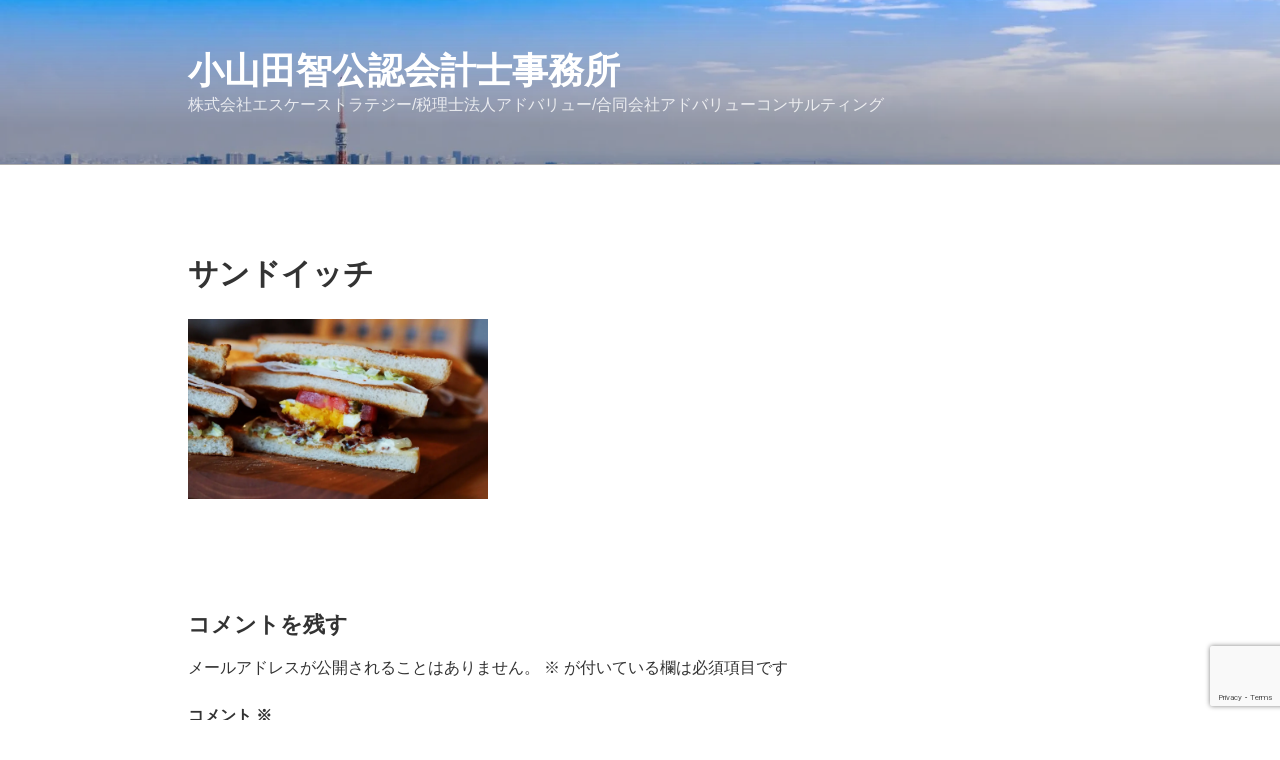

--- FILE ---
content_type: text/html; charset=utf-8
request_url: https://www.google.com/recaptcha/api2/anchor?ar=1&k=6Ldur78UAAAAANz_G2BdMhgFxgW70uKM2VjnjVgc&co=aHR0cHM6Ly9veWFtYWRhY3BhLmNvbTo0NDM.&hl=en&v=N67nZn4AqZkNcbeMu4prBgzg&size=invisible&anchor-ms=20000&execute-ms=30000&cb=c2g8nca7mkoa
body_size: 48791
content:
<!DOCTYPE HTML><html dir="ltr" lang="en"><head><meta http-equiv="Content-Type" content="text/html; charset=UTF-8">
<meta http-equiv="X-UA-Compatible" content="IE=edge">
<title>reCAPTCHA</title>
<style type="text/css">
/* cyrillic-ext */
@font-face {
  font-family: 'Roboto';
  font-style: normal;
  font-weight: 400;
  font-stretch: 100%;
  src: url(//fonts.gstatic.com/s/roboto/v48/KFO7CnqEu92Fr1ME7kSn66aGLdTylUAMa3GUBHMdazTgWw.woff2) format('woff2');
  unicode-range: U+0460-052F, U+1C80-1C8A, U+20B4, U+2DE0-2DFF, U+A640-A69F, U+FE2E-FE2F;
}
/* cyrillic */
@font-face {
  font-family: 'Roboto';
  font-style: normal;
  font-weight: 400;
  font-stretch: 100%;
  src: url(//fonts.gstatic.com/s/roboto/v48/KFO7CnqEu92Fr1ME7kSn66aGLdTylUAMa3iUBHMdazTgWw.woff2) format('woff2');
  unicode-range: U+0301, U+0400-045F, U+0490-0491, U+04B0-04B1, U+2116;
}
/* greek-ext */
@font-face {
  font-family: 'Roboto';
  font-style: normal;
  font-weight: 400;
  font-stretch: 100%;
  src: url(//fonts.gstatic.com/s/roboto/v48/KFO7CnqEu92Fr1ME7kSn66aGLdTylUAMa3CUBHMdazTgWw.woff2) format('woff2');
  unicode-range: U+1F00-1FFF;
}
/* greek */
@font-face {
  font-family: 'Roboto';
  font-style: normal;
  font-weight: 400;
  font-stretch: 100%;
  src: url(//fonts.gstatic.com/s/roboto/v48/KFO7CnqEu92Fr1ME7kSn66aGLdTylUAMa3-UBHMdazTgWw.woff2) format('woff2');
  unicode-range: U+0370-0377, U+037A-037F, U+0384-038A, U+038C, U+038E-03A1, U+03A3-03FF;
}
/* math */
@font-face {
  font-family: 'Roboto';
  font-style: normal;
  font-weight: 400;
  font-stretch: 100%;
  src: url(//fonts.gstatic.com/s/roboto/v48/KFO7CnqEu92Fr1ME7kSn66aGLdTylUAMawCUBHMdazTgWw.woff2) format('woff2');
  unicode-range: U+0302-0303, U+0305, U+0307-0308, U+0310, U+0312, U+0315, U+031A, U+0326-0327, U+032C, U+032F-0330, U+0332-0333, U+0338, U+033A, U+0346, U+034D, U+0391-03A1, U+03A3-03A9, U+03B1-03C9, U+03D1, U+03D5-03D6, U+03F0-03F1, U+03F4-03F5, U+2016-2017, U+2034-2038, U+203C, U+2040, U+2043, U+2047, U+2050, U+2057, U+205F, U+2070-2071, U+2074-208E, U+2090-209C, U+20D0-20DC, U+20E1, U+20E5-20EF, U+2100-2112, U+2114-2115, U+2117-2121, U+2123-214F, U+2190, U+2192, U+2194-21AE, U+21B0-21E5, U+21F1-21F2, U+21F4-2211, U+2213-2214, U+2216-22FF, U+2308-230B, U+2310, U+2319, U+231C-2321, U+2336-237A, U+237C, U+2395, U+239B-23B7, U+23D0, U+23DC-23E1, U+2474-2475, U+25AF, U+25B3, U+25B7, U+25BD, U+25C1, U+25CA, U+25CC, U+25FB, U+266D-266F, U+27C0-27FF, U+2900-2AFF, U+2B0E-2B11, U+2B30-2B4C, U+2BFE, U+3030, U+FF5B, U+FF5D, U+1D400-1D7FF, U+1EE00-1EEFF;
}
/* symbols */
@font-face {
  font-family: 'Roboto';
  font-style: normal;
  font-weight: 400;
  font-stretch: 100%;
  src: url(//fonts.gstatic.com/s/roboto/v48/KFO7CnqEu92Fr1ME7kSn66aGLdTylUAMaxKUBHMdazTgWw.woff2) format('woff2');
  unicode-range: U+0001-000C, U+000E-001F, U+007F-009F, U+20DD-20E0, U+20E2-20E4, U+2150-218F, U+2190, U+2192, U+2194-2199, U+21AF, U+21E6-21F0, U+21F3, U+2218-2219, U+2299, U+22C4-22C6, U+2300-243F, U+2440-244A, U+2460-24FF, U+25A0-27BF, U+2800-28FF, U+2921-2922, U+2981, U+29BF, U+29EB, U+2B00-2BFF, U+4DC0-4DFF, U+FFF9-FFFB, U+10140-1018E, U+10190-1019C, U+101A0, U+101D0-101FD, U+102E0-102FB, U+10E60-10E7E, U+1D2C0-1D2D3, U+1D2E0-1D37F, U+1F000-1F0FF, U+1F100-1F1AD, U+1F1E6-1F1FF, U+1F30D-1F30F, U+1F315, U+1F31C, U+1F31E, U+1F320-1F32C, U+1F336, U+1F378, U+1F37D, U+1F382, U+1F393-1F39F, U+1F3A7-1F3A8, U+1F3AC-1F3AF, U+1F3C2, U+1F3C4-1F3C6, U+1F3CA-1F3CE, U+1F3D4-1F3E0, U+1F3ED, U+1F3F1-1F3F3, U+1F3F5-1F3F7, U+1F408, U+1F415, U+1F41F, U+1F426, U+1F43F, U+1F441-1F442, U+1F444, U+1F446-1F449, U+1F44C-1F44E, U+1F453, U+1F46A, U+1F47D, U+1F4A3, U+1F4B0, U+1F4B3, U+1F4B9, U+1F4BB, U+1F4BF, U+1F4C8-1F4CB, U+1F4D6, U+1F4DA, U+1F4DF, U+1F4E3-1F4E6, U+1F4EA-1F4ED, U+1F4F7, U+1F4F9-1F4FB, U+1F4FD-1F4FE, U+1F503, U+1F507-1F50B, U+1F50D, U+1F512-1F513, U+1F53E-1F54A, U+1F54F-1F5FA, U+1F610, U+1F650-1F67F, U+1F687, U+1F68D, U+1F691, U+1F694, U+1F698, U+1F6AD, U+1F6B2, U+1F6B9-1F6BA, U+1F6BC, U+1F6C6-1F6CF, U+1F6D3-1F6D7, U+1F6E0-1F6EA, U+1F6F0-1F6F3, U+1F6F7-1F6FC, U+1F700-1F7FF, U+1F800-1F80B, U+1F810-1F847, U+1F850-1F859, U+1F860-1F887, U+1F890-1F8AD, U+1F8B0-1F8BB, U+1F8C0-1F8C1, U+1F900-1F90B, U+1F93B, U+1F946, U+1F984, U+1F996, U+1F9E9, U+1FA00-1FA6F, U+1FA70-1FA7C, U+1FA80-1FA89, U+1FA8F-1FAC6, U+1FACE-1FADC, U+1FADF-1FAE9, U+1FAF0-1FAF8, U+1FB00-1FBFF;
}
/* vietnamese */
@font-face {
  font-family: 'Roboto';
  font-style: normal;
  font-weight: 400;
  font-stretch: 100%;
  src: url(//fonts.gstatic.com/s/roboto/v48/KFO7CnqEu92Fr1ME7kSn66aGLdTylUAMa3OUBHMdazTgWw.woff2) format('woff2');
  unicode-range: U+0102-0103, U+0110-0111, U+0128-0129, U+0168-0169, U+01A0-01A1, U+01AF-01B0, U+0300-0301, U+0303-0304, U+0308-0309, U+0323, U+0329, U+1EA0-1EF9, U+20AB;
}
/* latin-ext */
@font-face {
  font-family: 'Roboto';
  font-style: normal;
  font-weight: 400;
  font-stretch: 100%;
  src: url(//fonts.gstatic.com/s/roboto/v48/KFO7CnqEu92Fr1ME7kSn66aGLdTylUAMa3KUBHMdazTgWw.woff2) format('woff2');
  unicode-range: U+0100-02BA, U+02BD-02C5, U+02C7-02CC, U+02CE-02D7, U+02DD-02FF, U+0304, U+0308, U+0329, U+1D00-1DBF, U+1E00-1E9F, U+1EF2-1EFF, U+2020, U+20A0-20AB, U+20AD-20C0, U+2113, U+2C60-2C7F, U+A720-A7FF;
}
/* latin */
@font-face {
  font-family: 'Roboto';
  font-style: normal;
  font-weight: 400;
  font-stretch: 100%;
  src: url(//fonts.gstatic.com/s/roboto/v48/KFO7CnqEu92Fr1ME7kSn66aGLdTylUAMa3yUBHMdazQ.woff2) format('woff2');
  unicode-range: U+0000-00FF, U+0131, U+0152-0153, U+02BB-02BC, U+02C6, U+02DA, U+02DC, U+0304, U+0308, U+0329, U+2000-206F, U+20AC, U+2122, U+2191, U+2193, U+2212, U+2215, U+FEFF, U+FFFD;
}
/* cyrillic-ext */
@font-face {
  font-family: 'Roboto';
  font-style: normal;
  font-weight: 500;
  font-stretch: 100%;
  src: url(//fonts.gstatic.com/s/roboto/v48/KFO7CnqEu92Fr1ME7kSn66aGLdTylUAMa3GUBHMdazTgWw.woff2) format('woff2');
  unicode-range: U+0460-052F, U+1C80-1C8A, U+20B4, U+2DE0-2DFF, U+A640-A69F, U+FE2E-FE2F;
}
/* cyrillic */
@font-face {
  font-family: 'Roboto';
  font-style: normal;
  font-weight: 500;
  font-stretch: 100%;
  src: url(//fonts.gstatic.com/s/roboto/v48/KFO7CnqEu92Fr1ME7kSn66aGLdTylUAMa3iUBHMdazTgWw.woff2) format('woff2');
  unicode-range: U+0301, U+0400-045F, U+0490-0491, U+04B0-04B1, U+2116;
}
/* greek-ext */
@font-face {
  font-family: 'Roboto';
  font-style: normal;
  font-weight: 500;
  font-stretch: 100%;
  src: url(//fonts.gstatic.com/s/roboto/v48/KFO7CnqEu92Fr1ME7kSn66aGLdTylUAMa3CUBHMdazTgWw.woff2) format('woff2');
  unicode-range: U+1F00-1FFF;
}
/* greek */
@font-face {
  font-family: 'Roboto';
  font-style: normal;
  font-weight: 500;
  font-stretch: 100%;
  src: url(//fonts.gstatic.com/s/roboto/v48/KFO7CnqEu92Fr1ME7kSn66aGLdTylUAMa3-UBHMdazTgWw.woff2) format('woff2');
  unicode-range: U+0370-0377, U+037A-037F, U+0384-038A, U+038C, U+038E-03A1, U+03A3-03FF;
}
/* math */
@font-face {
  font-family: 'Roboto';
  font-style: normal;
  font-weight: 500;
  font-stretch: 100%;
  src: url(//fonts.gstatic.com/s/roboto/v48/KFO7CnqEu92Fr1ME7kSn66aGLdTylUAMawCUBHMdazTgWw.woff2) format('woff2');
  unicode-range: U+0302-0303, U+0305, U+0307-0308, U+0310, U+0312, U+0315, U+031A, U+0326-0327, U+032C, U+032F-0330, U+0332-0333, U+0338, U+033A, U+0346, U+034D, U+0391-03A1, U+03A3-03A9, U+03B1-03C9, U+03D1, U+03D5-03D6, U+03F0-03F1, U+03F4-03F5, U+2016-2017, U+2034-2038, U+203C, U+2040, U+2043, U+2047, U+2050, U+2057, U+205F, U+2070-2071, U+2074-208E, U+2090-209C, U+20D0-20DC, U+20E1, U+20E5-20EF, U+2100-2112, U+2114-2115, U+2117-2121, U+2123-214F, U+2190, U+2192, U+2194-21AE, U+21B0-21E5, U+21F1-21F2, U+21F4-2211, U+2213-2214, U+2216-22FF, U+2308-230B, U+2310, U+2319, U+231C-2321, U+2336-237A, U+237C, U+2395, U+239B-23B7, U+23D0, U+23DC-23E1, U+2474-2475, U+25AF, U+25B3, U+25B7, U+25BD, U+25C1, U+25CA, U+25CC, U+25FB, U+266D-266F, U+27C0-27FF, U+2900-2AFF, U+2B0E-2B11, U+2B30-2B4C, U+2BFE, U+3030, U+FF5B, U+FF5D, U+1D400-1D7FF, U+1EE00-1EEFF;
}
/* symbols */
@font-face {
  font-family: 'Roboto';
  font-style: normal;
  font-weight: 500;
  font-stretch: 100%;
  src: url(//fonts.gstatic.com/s/roboto/v48/KFO7CnqEu92Fr1ME7kSn66aGLdTylUAMaxKUBHMdazTgWw.woff2) format('woff2');
  unicode-range: U+0001-000C, U+000E-001F, U+007F-009F, U+20DD-20E0, U+20E2-20E4, U+2150-218F, U+2190, U+2192, U+2194-2199, U+21AF, U+21E6-21F0, U+21F3, U+2218-2219, U+2299, U+22C4-22C6, U+2300-243F, U+2440-244A, U+2460-24FF, U+25A0-27BF, U+2800-28FF, U+2921-2922, U+2981, U+29BF, U+29EB, U+2B00-2BFF, U+4DC0-4DFF, U+FFF9-FFFB, U+10140-1018E, U+10190-1019C, U+101A0, U+101D0-101FD, U+102E0-102FB, U+10E60-10E7E, U+1D2C0-1D2D3, U+1D2E0-1D37F, U+1F000-1F0FF, U+1F100-1F1AD, U+1F1E6-1F1FF, U+1F30D-1F30F, U+1F315, U+1F31C, U+1F31E, U+1F320-1F32C, U+1F336, U+1F378, U+1F37D, U+1F382, U+1F393-1F39F, U+1F3A7-1F3A8, U+1F3AC-1F3AF, U+1F3C2, U+1F3C4-1F3C6, U+1F3CA-1F3CE, U+1F3D4-1F3E0, U+1F3ED, U+1F3F1-1F3F3, U+1F3F5-1F3F7, U+1F408, U+1F415, U+1F41F, U+1F426, U+1F43F, U+1F441-1F442, U+1F444, U+1F446-1F449, U+1F44C-1F44E, U+1F453, U+1F46A, U+1F47D, U+1F4A3, U+1F4B0, U+1F4B3, U+1F4B9, U+1F4BB, U+1F4BF, U+1F4C8-1F4CB, U+1F4D6, U+1F4DA, U+1F4DF, U+1F4E3-1F4E6, U+1F4EA-1F4ED, U+1F4F7, U+1F4F9-1F4FB, U+1F4FD-1F4FE, U+1F503, U+1F507-1F50B, U+1F50D, U+1F512-1F513, U+1F53E-1F54A, U+1F54F-1F5FA, U+1F610, U+1F650-1F67F, U+1F687, U+1F68D, U+1F691, U+1F694, U+1F698, U+1F6AD, U+1F6B2, U+1F6B9-1F6BA, U+1F6BC, U+1F6C6-1F6CF, U+1F6D3-1F6D7, U+1F6E0-1F6EA, U+1F6F0-1F6F3, U+1F6F7-1F6FC, U+1F700-1F7FF, U+1F800-1F80B, U+1F810-1F847, U+1F850-1F859, U+1F860-1F887, U+1F890-1F8AD, U+1F8B0-1F8BB, U+1F8C0-1F8C1, U+1F900-1F90B, U+1F93B, U+1F946, U+1F984, U+1F996, U+1F9E9, U+1FA00-1FA6F, U+1FA70-1FA7C, U+1FA80-1FA89, U+1FA8F-1FAC6, U+1FACE-1FADC, U+1FADF-1FAE9, U+1FAF0-1FAF8, U+1FB00-1FBFF;
}
/* vietnamese */
@font-face {
  font-family: 'Roboto';
  font-style: normal;
  font-weight: 500;
  font-stretch: 100%;
  src: url(//fonts.gstatic.com/s/roboto/v48/KFO7CnqEu92Fr1ME7kSn66aGLdTylUAMa3OUBHMdazTgWw.woff2) format('woff2');
  unicode-range: U+0102-0103, U+0110-0111, U+0128-0129, U+0168-0169, U+01A0-01A1, U+01AF-01B0, U+0300-0301, U+0303-0304, U+0308-0309, U+0323, U+0329, U+1EA0-1EF9, U+20AB;
}
/* latin-ext */
@font-face {
  font-family: 'Roboto';
  font-style: normal;
  font-weight: 500;
  font-stretch: 100%;
  src: url(//fonts.gstatic.com/s/roboto/v48/KFO7CnqEu92Fr1ME7kSn66aGLdTylUAMa3KUBHMdazTgWw.woff2) format('woff2');
  unicode-range: U+0100-02BA, U+02BD-02C5, U+02C7-02CC, U+02CE-02D7, U+02DD-02FF, U+0304, U+0308, U+0329, U+1D00-1DBF, U+1E00-1E9F, U+1EF2-1EFF, U+2020, U+20A0-20AB, U+20AD-20C0, U+2113, U+2C60-2C7F, U+A720-A7FF;
}
/* latin */
@font-face {
  font-family: 'Roboto';
  font-style: normal;
  font-weight: 500;
  font-stretch: 100%;
  src: url(//fonts.gstatic.com/s/roboto/v48/KFO7CnqEu92Fr1ME7kSn66aGLdTylUAMa3yUBHMdazQ.woff2) format('woff2');
  unicode-range: U+0000-00FF, U+0131, U+0152-0153, U+02BB-02BC, U+02C6, U+02DA, U+02DC, U+0304, U+0308, U+0329, U+2000-206F, U+20AC, U+2122, U+2191, U+2193, U+2212, U+2215, U+FEFF, U+FFFD;
}
/* cyrillic-ext */
@font-face {
  font-family: 'Roboto';
  font-style: normal;
  font-weight: 900;
  font-stretch: 100%;
  src: url(//fonts.gstatic.com/s/roboto/v48/KFO7CnqEu92Fr1ME7kSn66aGLdTylUAMa3GUBHMdazTgWw.woff2) format('woff2');
  unicode-range: U+0460-052F, U+1C80-1C8A, U+20B4, U+2DE0-2DFF, U+A640-A69F, U+FE2E-FE2F;
}
/* cyrillic */
@font-face {
  font-family: 'Roboto';
  font-style: normal;
  font-weight: 900;
  font-stretch: 100%;
  src: url(//fonts.gstatic.com/s/roboto/v48/KFO7CnqEu92Fr1ME7kSn66aGLdTylUAMa3iUBHMdazTgWw.woff2) format('woff2');
  unicode-range: U+0301, U+0400-045F, U+0490-0491, U+04B0-04B1, U+2116;
}
/* greek-ext */
@font-face {
  font-family: 'Roboto';
  font-style: normal;
  font-weight: 900;
  font-stretch: 100%;
  src: url(//fonts.gstatic.com/s/roboto/v48/KFO7CnqEu92Fr1ME7kSn66aGLdTylUAMa3CUBHMdazTgWw.woff2) format('woff2');
  unicode-range: U+1F00-1FFF;
}
/* greek */
@font-face {
  font-family: 'Roboto';
  font-style: normal;
  font-weight: 900;
  font-stretch: 100%;
  src: url(//fonts.gstatic.com/s/roboto/v48/KFO7CnqEu92Fr1ME7kSn66aGLdTylUAMa3-UBHMdazTgWw.woff2) format('woff2');
  unicode-range: U+0370-0377, U+037A-037F, U+0384-038A, U+038C, U+038E-03A1, U+03A3-03FF;
}
/* math */
@font-face {
  font-family: 'Roboto';
  font-style: normal;
  font-weight: 900;
  font-stretch: 100%;
  src: url(//fonts.gstatic.com/s/roboto/v48/KFO7CnqEu92Fr1ME7kSn66aGLdTylUAMawCUBHMdazTgWw.woff2) format('woff2');
  unicode-range: U+0302-0303, U+0305, U+0307-0308, U+0310, U+0312, U+0315, U+031A, U+0326-0327, U+032C, U+032F-0330, U+0332-0333, U+0338, U+033A, U+0346, U+034D, U+0391-03A1, U+03A3-03A9, U+03B1-03C9, U+03D1, U+03D5-03D6, U+03F0-03F1, U+03F4-03F5, U+2016-2017, U+2034-2038, U+203C, U+2040, U+2043, U+2047, U+2050, U+2057, U+205F, U+2070-2071, U+2074-208E, U+2090-209C, U+20D0-20DC, U+20E1, U+20E5-20EF, U+2100-2112, U+2114-2115, U+2117-2121, U+2123-214F, U+2190, U+2192, U+2194-21AE, U+21B0-21E5, U+21F1-21F2, U+21F4-2211, U+2213-2214, U+2216-22FF, U+2308-230B, U+2310, U+2319, U+231C-2321, U+2336-237A, U+237C, U+2395, U+239B-23B7, U+23D0, U+23DC-23E1, U+2474-2475, U+25AF, U+25B3, U+25B7, U+25BD, U+25C1, U+25CA, U+25CC, U+25FB, U+266D-266F, U+27C0-27FF, U+2900-2AFF, U+2B0E-2B11, U+2B30-2B4C, U+2BFE, U+3030, U+FF5B, U+FF5D, U+1D400-1D7FF, U+1EE00-1EEFF;
}
/* symbols */
@font-face {
  font-family: 'Roboto';
  font-style: normal;
  font-weight: 900;
  font-stretch: 100%;
  src: url(//fonts.gstatic.com/s/roboto/v48/KFO7CnqEu92Fr1ME7kSn66aGLdTylUAMaxKUBHMdazTgWw.woff2) format('woff2');
  unicode-range: U+0001-000C, U+000E-001F, U+007F-009F, U+20DD-20E0, U+20E2-20E4, U+2150-218F, U+2190, U+2192, U+2194-2199, U+21AF, U+21E6-21F0, U+21F3, U+2218-2219, U+2299, U+22C4-22C6, U+2300-243F, U+2440-244A, U+2460-24FF, U+25A0-27BF, U+2800-28FF, U+2921-2922, U+2981, U+29BF, U+29EB, U+2B00-2BFF, U+4DC0-4DFF, U+FFF9-FFFB, U+10140-1018E, U+10190-1019C, U+101A0, U+101D0-101FD, U+102E0-102FB, U+10E60-10E7E, U+1D2C0-1D2D3, U+1D2E0-1D37F, U+1F000-1F0FF, U+1F100-1F1AD, U+1F1E6-1F1FF, U+1F30D-1F30F, U+1F315, U+1F31C, U+1F31E, U+1F320-1F32C, U+1F336, U+1F378, U+1F37D, U+1F382, U+1F393-1F39F, U+1F3A7-1F3A8, U+1F3AC-1F3AF, U+1F3C2, U+1F3C4-1F3C6, U+1F3CA-1F3CE, U+1F3D4-1F3E0, U+1F3ED, U+1F3F1-1F3F3, U+1F3F5-1F3F7, U+1F408, U+1F415, U+1F41F, U+1F426, U+1F43F, U+1F441-1F442, U+1F444, U+1F446-1F449, U+1F44C-1F44E, U+1F453, U+1F46A, U+1F47D, U+1F4A3, U+1F4B0, U+1F4B3, U+1F4B9, U+1F4BB, U+1F4BF, U+1F4C8-1F4CB, U+1F4D6, U+1F4DA, U+1F4DF, U+1F4E3-1F4E6, U+1F4EA-1F4ED, U+1F4F7, U+1F4F9-1F4FB, U+1F4FD-1F4FE, U+1F503, U+1F507-1F50B, U+1F50D, U+1F512-1F513, U+1F53E-1F54A, U+1F54F-1F5FA, U+1F610, U+1F650-1F67F, U+1F687, U+1F68D, U+1F691, U+1F694, U+1F698, U+1F6AD, U+1F6B2, U+1F6B9-1F6BA, U+1F6BC, U+1F6C6-1F6CF, U+1F6D3-1F6D7, U+1F6E0-1F6EA, U+1F6F0-1F6F3, U+1F6F7-1F6FC, U+1F700-1F7FF, U+1F800-1F80B, U+1F810-1F847, U+1F850-1F859, U+1F860-1F887, U+1F890-1F8AD, U+1F8B0-1F8BB, U+1F8C0-1F8C1, U+1F900-1F90B, U+1F93B, U+1F946, U+1F984, U+1F996, U+1F9E9, U+1FA00-1FA6F, U+1FA70-1FA7C, U+1FA80-1FA89, U+1FA8F-1FAC6, U+1FACE-1FADC, U+1FADF-1FAE9, U+1FAF0-1FAF8, U+1FB00-1FBFF;
}
/* vietnamese */
@font-face {
  font-family: 'Roboto';
  font-style: normal;
  font-weight: 900;
  font-stretch: 100%;
  src: url(//fonts.gstatic.com/s/roboto/v48/KFO7CnqEu92Fr1ME7kSn66aGLdTylUAMa3OUBHMdazTgWw.woff2) format('woff2');
  unicode-range: U+0102-0103, U+0110-0111, U+0128-0129, U+0168-0169, U+01A0-01A1, U+01AF-01B0, U+0300-0301, U+0303-0304, U+0308-0309, U+0323, U+0329, U+1EA0-1EF9, U+20AB;
}
/* latin-ext */
@font-face {
  font-family: 'Roboto';
  font-style: normal;
  font-weight: 900;
  font-stretch: 100%;
  src: url(//fonts.gstatic.com/s/roboto/v48/KFO7CnqEu92Fr1ME7kSn66aGLdTylUAMa3KUBHMdazTgWw.woff2) format('woff2');
  unicode-range: U+0100-02BA, U+02BD-02C5, U+02C7-02CC, U+02CE-02D7, U+02DD-02FF, U+0304, U+0308, U+0329, U+1D00-1DBF, U+1E00-1E9F, U+1EF2-1EFF, U+2020, U+20A0-20AB, U+20AD-20C0, U+2113, U+2C60-2C7F, U+A720-A7FF;
}
/* latin */
@font-face {
  font-family: 'Roboto';
  font-style: normal;
  font-weight: 900;
  font-stretch: 100%;
  src: url(//fonts.gstatic.com/s/roboto/v48/KFO7CnqEu92Fr1ME7kSn66aGLdTylUAMa3yUBHMdazQ.woff2) format('woff2');
  unicode-range: U+0000-00FF, U+0131, U+0152-0153, U+02BB-02BC, U+02C6, U+02DA, U+02DC, U+0304, U+0308, U+0329, U+2000-206F, U+20AC, U+2122, U+2191, U+2193, U+2212, U+2215, U+FEFF, U+FFFD;
}

</style>
<link rel="stylesheet" type="text/css" href="https://www.gstatic.com/recaptcha/releases/N67nZn4AqZkNcbeMu4prBgzg/styles__ltr.css">
<script nonce="ofzOvjIl5akFJKVxMFJ0Ww" type="text/javascript">window['__recaptcha_api'] = 'https://www.google.com/recaptcha/api2/';</script>
<script type="text/javascript" src="https://www.gstatic.com/recaptcha/releases/N67nZn4AqZkNcbeMu4prBgzg/recaptcha__en.js" nonce="ofzOvjIl5akFJKVxMFJ0Ww">
      
    </script></head>
<body><div id="rc-anchor-alert" class="rc-anchor-alert"></div>
<input type="hidden" id="recaptcha-token" value="[base64]">
<script type="text/javascript" nonce="ofzOvjIl5akFJKVxMFJ0Ww">
      recaptcha.anchor.Main.init("[\x22ainput\x22,[\x22bgdata\x22,\x22\x22,\[base64]/[base64]/[base64]/[base64]/[base64]/UltsKytdPUU6KEU8MjA0OD9SW2wrK109RT4+NnwxOTI6KChFJjY0NTEyKT09NTUyOTYmJk0rMTxjLmxlbmd0aCYmKGMuY2hhckNvZGVBdChNKzEpJjY0NTEyKT09NTYzMjA/[base64]/[base64]/[base64]/[base64]/[base64]/[base64]/[base64]\x22,\[base64]\\u003d\\u003d\x22,\x22GMO9ISc5wp01w71Qwr/CuRnDlALCrsOJQ0xQZ8OXSQ/DoH8nOF0LwpHDtsOiDQd6WcKqQcKgw5IFw5LDoMOWw4tcICUcG0p/[base64]/[base64]/CncOmwqTDmsKwBsOEw7XDmcKbZVLCmMORw57CocK2woBhR8OYwpTCpn/DvzPCoMOww6XDkVPDqWw8PkYKw6ESL8OyKsKNw4NNw6gWwqfDisOUw6kHw7HDnHEFw6obZ8K+PzvDsx5Ew6htwoBrRyHDthQ2wpQRcMOAwqgXCsORwqkPw6FbSMKoQX4VDcKBFMKZelggw5NFeXXDlcO7FcK/w53ClBzDsm/Cj8Oaw5rDoXZwZsOWw43CtMODUsOgwrNzwrzDpsOJSsK3RsOPw6LDt8OJJkI8wow4K8KTIcOuw7nDkMK9CjZXcMKUYcOVw50WwrrDm8OWOsKsS8KyGGXDncKlwqxaXcKvIzREE8OYw6l2woEWecOBL8OKwohWwr4Gw5TDq8OwRSbDgcOCwqkfCwDDgMOyBMOCdV/Ci1nCssO3TVojDMKbNsKCDAoQYsObNsOcS8K4JcOKFQYULFshZsO9HwgoXibDs3VRw5lUdxdfTcOVQ33Cs3FNw6B7w4B1aHpjw6rCgMKgXn5owplpw4Vxw4LDnjnDvVvDlcKCZgrCv1/Ck8OyLMKIw5IGQ8KrHRPDucKkw4HDknrDpGXDp14QwrrCm3XDqMOXb8OdQidvEHfCqsKDwpR2w6psw6hYw4zDtsKNYsKyfsKjwrliewZkS8O2cXIowqMiDlAJwrk9wrJkeD0ABSFrwqXDtgXDq2jDq8Ogwo1nw6zCsSXDqcOcY3rDvWp/wpTCrhBNWhnCniRYw6DDlXMcwo/Cl8OZw7HDsznCsTzCvXJ1dxkUw5bCoAEHwrbCqcOXwrLDgGlxwoovLSfCtSZMwqPDv8OHFSzDlcO9eiXCnDDCisOaw4LCo8Kgw7HDt8OtbW7Cu8KwJzEECMKiwobDoSEqQXwleMKIHMKJVFPCo1bCm8OpWg3ClMK3A8OofcK+woFxMMOoUMO1IwlCPcKUwoJhYG/Dl8OdesOKD8OLT0rDgcORw4TCsMOZBE/DnRt7w6ARw4HDtMKqw451woJnw4fCl8Oawro3w6AvwpEKwrbCs8KwwqPDtTrCpcOBDRbDjFnCmjvDiivCisOwEcO+LsOGwpLCjcKZVyPCmMOQw4gTVk3CoMOVQcKPD8Oza8OoXnjDnAPCqFbDvBkkEl4tSlAYw5wvw7HCqVHDi8KHQ20Zan/DhcKWwrorw69ueTLDt8OYwrXDpcO0w4vCmzTDoMObw4c2wrnDqMOzw6tJA2DDssK8WsKuC8OyZMKTK8KYTcKbfClXSBvCjm3Cm8KwU1zCjMKpw5rCscOHw53Cuz3Cnioqw5fCj3sEYi3DkFwRw4XCnE/DizUFZlXDoD1ZU8KSw6kTIlrDp8OUM8OhwoDCrcKmwr/CrMOrwp4Dwpofw47DqgcgE1UMLcKQwplFwo9Bwqcmwp/Cv8OBA8KXJMOLcwJsV2lEwrdYIMKqDcOeWcOew5oqw4YTw7LCqzBwcsOhw6bDqMOgwpsjwpvCp03DlMO/QcKzJHoaby/[base64]/Cn3/DuMK/RcO/JMKJwoEkCSVqwrh2wrbCqsOnwotsw7F6LXBYJRLCn8KZbMKaw4XDrsKew5dswogHIsKUH1TCnMK1w63CuMOowpY3DMKaYRPCmMKBwonDh11aB8KyBwbDjlTCl8OcKEE+w7B9P8Oewr/[base64]/DrMKQwowuwp5jwrHCoUQIf13Cl8KGwpzCqcKGwrTCpwwiOm0kw7MFw4fCkWBVIlPCoV3DvcO0w7nDvBvCtsOTJFHCucKYQzjDqcO3w6UWUMOpw5zCpAnDocO1OsKmasO3wrDDq3HCv8KnbMOwwq/DtCdfw6pVWsOnwrnDtGwawrYOwo3CkULDgwIEw6zCmUHDpyw0JsKwChvCj2VZEMKjKVkTKsKgOsKyZgjClQXDp8OQbV0Fw4dSw7tERMK4w6XDt8OeZn/Dk8OOw5AJwqwJwqZjBjbCq8Omw7spwrrDqDnCgj/ClMOZBsKMYAhJWTBzw6rDmBM2wp/DtcKEwp7DihtLKU/Ci8OYGMOMwpZvQnglRcKmcMOjWSRteHLDs8K9SVZ+w4howr45AcOSw7zCqcOEKcO8w6w0ZMO8wqHCm1zDuDtbG38LL8OQw6o9w6RbX1Aew6PDrWjCkMOYJsKcQDXCqcOlw5cqw7MqX8Oeay/DjXbCtMKfwolwScO6Y0cpwoLCt8O8w6oew6jDrcKKRMOmHTlTwqJBCl92wrR7wpvCgCXDnHDCm8OYworCocK4fh/[base64]/Cn8KBwqHCu8KiwofDhTAUBT7Ckg7CinICWypqwoQWfsKjOVd8w53ChwvDgAnCncKlLMKuwqAyccOvwoPCskzDoC0Mw5DCjMK5ZFFRwo3CimtVYsKMKn7DncK9H8KQwpwLwqsbwpsHw6zDgxDCqMKlw6YKw6rCr8KLwpRSQRPDhSDDuMOXwoJSw6/CujrCvsObwpXDpip1WsK6wrJVw4oTw4hSa3vDkVUuLjDCjsO+w7zChkZHwqIEw6IrwrLDoMOEdMKUJG7DnMO0w6vDnsOxOsOcTA3Dk3R/ZcKpcntHw4LDnn/DpcODwqNdCR5YwpAyw7HCnsOCwrHClMKKw7owfcOGw5N9w5TDs8K0HsO7wo0rdQnCmjjCrMOPwprDjRcswolvVMOqwrvDq8KnQ8Kew5d3w4vCjnIpHnJRAW8GDVjCusKKwqFeVWDDtMOIPl/DgG9GwqfDp8KAwo7DksOoRwdlAQ5sEm09Qm3DisOQCiEewqjDvwnDu8OkFmZUw5QLwrdWwprCocKFw7RYYlxmCcOAfxY3w5AOZsKHOhLCgMOow4NBwo7DvMOsYMKhwrbCr2/Cs2FWw5HDvcOTw4vDjXfDk8O9wqzCvMOTEsKfI8K0a8KJwojDmMOKO8K/w73CgcOMwroYRRTDgGbDok1Nw6h0EMOlwplhDcOCw6krSMK7IcOmwq0sw756VCXCv8KYZ2XDmi7CvEPCi8KPCsO0wpMLwr3DpTBPbVUQwpJOwrste8KsbUjDt0Vxe3DCrMKkwoV5VsK/ZsK/wr0GT8Ohw6pNFH4bwp/Dl8KeGnzDosODw4HDqsKySw13w4JmHzNdBSHDnidtHHdYwq/[base64]/wokNw4VOwo0tLkcxwofDrsK4EMOEw4HDr30Mw6M4XTRKw6XCksKaw659w7zDhCwGw43DkSBTTsOPRMOLw7fCiXNgwrHDrTk/[base64]/[base64]/Dqlxzw5XDqzk+GMOSw7gCwrLChxjDnwPDgcKBwrBpAUgzbcKJTkXChsOxE1rDvcO3w7pmwosAQMOdw79gYcORaRV/Q8OowojDtjFuw7rCoxbDv0/[base64]/JMKWC0TCscOEwqoLw7HCqnsVwqjCksOiw4bDo8OEMsK4wr/[base64]/DhcOewrQdwrbDlcK/w7lCEEtLw57CpMOmwpnDjsOHwoQJSsKhw6/DncKVcMO6L8O7KxVnLcOZw6vCrwccwovDp1gww69bw4zDqxtJY8KBW8KsasOhX8O4w70uIsOHAgfDi8OLMcKVw5slTF/CksKWwqHDpyvDgVwTaFdBHVcMwrXDpkzDlUfDrcObDXLDrBvDm33CgQ/[base64]/[base64]/ChTtfXcK6YsK5TwgpwonDisO5woEQX8OFS3DCp8OYw6fCsGwOc8O2w7VgwqUKw5fChl0wEMKtwq1MEsOKw7QZSW9/w6vCn8KmLcKKwqvDvcKeOMOKPCzDisO+wroIwp3DoMKGwoLDssO/Z8O1FRkRw6oRe8KsUMOVcSU2wp5/PRzCqG8UCgguw4fCm8KTwoJTwozCjcOzVBLCgDLCgsKrSsO7w5zCuTHCgsOhSMKQA8KSHFpCw4wZHMKOAMOZHsKxw5TDmnTCvcKmw4YyA8K0Ol/DnBhWwpUbbcOrKBVGa8OXw7ZrU0TChFjDvlXCkiTCg0RfwoAhw6LDnETCoXk7w7BWwobDqi/CpcKkZHnCqQ7CtsOzw6bCo8KjPz3Ck8K/w40Bw4HDo8KFworCtWdsKm4Zw5FGwrwzL1DDlzpWw67DssOTGTJaC8KFwpXDsyYSwqchRcK0w4xKXmfCs3TCmsOrdMKJcWwAEMKUwrg4w5nCqEJ2UHYUDjpCwovDplBnw7YzwoBgO3rDssOzwqfChRw8TsKGCsKswokZYk9MwphKE8KdSMOufFxhYj/CtMK5w7rCj8K3XMKnw5vCrnl+wo/Cp8KUG8K/[base64]/[base64]/wo0aw41qwqfDoMOMexpkQF/DqcKgFR/[base64]/CqMKie8KYCsKpw7PDosOjw6ZsAsO0IsKxB1PCrgbDnxofIh7ChcK+wq0la3Zaw6vDhCk2cQjDhlsTFcKfX1t4w7/[base64]/CnMOaTsOfGlo2KTspwqzCimwVTG0Kw6zCtMOKw6N5w7vDtz4QGA8DwqrCpg4IwoTCq8OIw7ALwrIoLljDtcO7McOWwrgHBMKywpoLcw3CucOMVcKzGsOeU0/DgDDCnAPCslXCpsK8LMKEAcO3Al7DvTPDhgvDkMOBwpTCpsKww78ZC8Okw7BHLSTDrlnDh1jCglDDmxg0cXvDvsOMw5fDkMKIwp/[base64]/wpfCowQ5wptEw6UvYkDDijVJw6B0wockwpM5wrN2wohoI2DCjGrCuMKfw4PCtcKvw6kpw6RvwolgwpjCscOHID41w4U/w4Y7wqnClRTDmMKyd8KjB0zCkzZBUMOEfG5BCcKIw5vDuBnDkzMNw6BYwoTDjcKow48FQMKBwq5Cw7FBdxELw4g3e1cxw43DgiHDs8O/EsOWPcO+W2M1WTNqwpXClsOqwrt6bcOMwqw9w7oqw7/CrMO7SClpcVnCqcOLw5PCpXTDpMOMaMKcBsOifUPCqMKrTcOyNsKlHi/DpRQvd33CosOuL8Kgw6fDosKjc8ORw7ALwrEXwqLDoF93aTHCvXfCmTxUIcKkd8KWD8OTP8KoDMKWwrQkw47DtCvCkMKPT8OLwr3CqF7Cj8Oiw7cQV2A1w60NwqvCogXCkzHDmRk5UsKTOsOXw4gDXMKhw74+VEvDukhnwo/DoCXDumVicjrDrcO1M8ODFsOTw5wew58OIsO8HWwewqLCvsOOw4vChsKwMzh7I8OrKsK8w6LDjsOoA8KHM8OKwqxBOsKqRsKPX8ObFMKQWMKmwqjClhtOwp1SasO0U1IDG8Krw53DgUDCkAh6wrLCrX/CgMKhw7zDry/[base64]/DpMKUw4rDn8ORLcOBwpXCucO5XEQoTRcwDMK/TcOZw4fDg3/[base64]/Dnx5pEMKWwpvCjQAMD1fCknQPNMKNOcKcXsKSOG7Dmi4NworCu8O8SUDCpVs9csONP8Kaw6U/R2HCui98wrLCnxZ4wprDpj4yf8KdRMOFMGDCtcOcwobDtBLDsy4iBcOVwoDDusK3PWvCgcKIDMKCw6YOIwHDhm0PwpPDqVUPwpFLwrN7w7zCh8KbwqnDrhUQwrLCqDwJQMOIOQk8KMOnQ0s4wqQgw41lNG7DkgTCk8O+w58Yw7zClsOMwpdrw7dIwq9Bwr/Ck8KLM8O6FV5dFQ/DiMK6wrUGw7zDosKNwqRlYBtqAGk6w6cQXsO2w5F3ecKdTXRcwqzCjMK7w53DuBMmwoQdwoPDlhbDkDA4LMKGw7nCjcKbwrJ+bRrDjgjCg8KCw4VCw7kgw4F+w5gew5EqJVPCvzgGWiEEbcOJSiPCj8OLI0rDvGs/Ail0w6ocw5fCnj9Yw68MWzDDqDMww5rCnhhGw5DCikTDiSpbKMOtw5bCoV4xwqHCrixcw5ZFCMKkSMKqZcK/BMKDcMKKJWVrw7Jyw77CkQwpCx4/wrvCuMKHbBhZwpXDjzcZw7MZw5rClyHCkwLCtQrDqcOCTsKow5c/w5ELw6YUfMOHwrfCowlfc8OudnnDkRbCkcOlYUPCsQlvbB10bcKtcyUZwoZ3wpzCt3kVw4bDrMKfw4LCnww9EsKVw4zDmsOMwpRvwqgZLlkxayjCmwfDuzTDnH3CrsK/[base64]/[base64]/DusOgYMKGC8KAwo/CgcOdOhpCwoLCusOqESNMw6XDrcOvwpLCqMOaZMK4EFlXw6E4wp86wpDChsKLwowWJU/[base64]/DsVDDm3LDhSsYKwlRSMK/bsKwwrYUCzXClsKow6DCgsKxPHHCnxzCp8OgS8ORFkrCqcO/w5kSw5khw7bDgkQSw6rDjhPDrcKEwpBAIgdTw7YmwpLDjcOvTGXDjB3Cq8OsXMKGWzYJwo/[base64]/CjMK+VAJjwqLCglViPsOCwo9RH8Ocw7NDUFcsecOpCMKJF3PDlCQqw5pVw5HCpMOKwrAGFsOjw5fCu8KcwrrDnlTDp0dGwovClsKWwr/DvMOecsKVwqgJJihkXcOdw6nCvA0LEBDCpsK+byxHwojDjyxBwoxgZ8KlF8KrRcOFCzAiMcOHw4rCkVcVw5A5HMKFw60wXVDCksO4wqXDq8OkRMOCMHDDvTMxwpsfw5UJFz7CncOpLcO7w54kTMKzbAnChcK4wrnCkiofw7h7dsK0wrUDQMKrcy57wrslwpHCosO/woBswqoqw4sDVl/CkMKzwqTCtsOZwoENJsONwrzDvF0jwrPDmsOgwrDCil4qVsKpwpw9NRl5B8Odw6nDvMKjwp5nQgdYw4s/w4vCvQ3CoQVhY8ODw7TCpEzCvsKMZMKwTcOowoFqwpZBExkuw5DChD/CnMOfKcOZw4l0w4IdPcOOwrpiwpDDkCgYHjQUbERtw6FYesKbw6dlwq7DoMOewq45w4bDunjCpsKuwpvCjxDDly8aw58BBEPDg3oYw5HDlEXCoAHClsOYw5/CpMKsK8OHwrltwqtvf2N1H0MAw7Eaw5PDvlTCk8ORwozCn8OmwozDhsOAKExQBWEpb3UkC1nCg8OSwrcXw4JENsKmZcOIw5/[base64]/DumZ1wrTDplHDqnbDk8KQf0/DnHl0FcOrw79Qw4FfMMOzEBZbbsOoMMObw7pcwooBIDkWbsOVw6nDkMO3C8KDYG/DvsKzPcKUwq7DlMOsw78swozCm8K1wopMUS8Bwr7DjMObXHLDtcOCXMOswqcKRcOlT29YYCrDpsK2ccKWwrfCssO/TFfDngzDu3bChTxfBcOgVsOcwo7Dr8O6wqtMwopMYiJOHsOdwp81EsO4bSHCrsKCSWTDvRkYVGZxN3jCr8K/wq56DnvCp8OIZxnDmy/Cn8OTw61zIcKMwpXCmcK2M8OIRB/DmcOOwr0hwqvCrMK+wo/DuGfCmlQJw4c2woE4w67CgsKcwq3CoMOIS8KlEMO5w7VKwqHDr8Kmwp1ww63CoiFzHcKXDcOmXXLCqMKyAVPDicOhwpYuwo9iw4EKesOWdsKtwrg2wozCpFnDr8KEw4/CoMOQEwg6w40zUsKbR8OLX8KCYsOVcT/CmgYVwqzDisOmwrLCo0NpaMKkF2RxXsOFw4xWwrBBL2fDuwQMw6RYw4fCnMOIwqo7AcO3w7rCrMOUK2/Cj8O7w4AKwp9Ow6k2BcKHwqJAw6Z3LiPDqwvCu8KIw4gww6ElwofCp8KMOsOUDg7DkMOkNMONFVzDjcKuNR7Dm3sDUzPDulzDvks9HMOoF8KTw77DpMO+XsOpwqITw6RdVytJw5YnwoXCpMK2T8KZw41lwps/[base64]/w4pQNDfCmcO2QRVHwqvDt8OKwphQwrwLwp7Cn8OxdQI/f8KURcOPw5PCp8KKfsONw40IA8K+wrjDpjp1f8KzQ8OJD8KnGMKpcXfDp8OTNAZ1MRwTwpJXNh1/BMKmwohNWg9fw4sow4LDuAnDhh8Lwp0gLGnCi8Kjw7AZKMOZwqwZwq7DkFvChDJecgTCk8KSC8KhK27DlwXCtyIow7bCklVoJ8OAwrRtUHbDssO1wp/[base64]/DvS/CocOxTsObemVAw5Q+N2spJMKAw55WG8OIw4TCm8OaHGEhc8Kwwr/Ck0xRwrXDg1rChyt8w6dfFSttw7LDtGVjSE/Csj5Hw7LCsm7Co00Xw75GL8OXw43DqUXDpcKow6YwwrLCkmhBwqBzecOII8KCfMKnBWrDtikBD1gmQsOoAh5pw6zCnhrCh8Kjw7LCm8OEXhd0wo9jwrxyUEchw47DqzfCqsKtElDCjTLClE7CtcKcGV84FncEwqzCnsOpP8K0wp/[base64]/CszdqbEkkABfDrWbDnxRMUCDCrsOXw5lxcsKYewZNwpY3RcOKwoAlw53Clg9FYsOdw4gkWcKRwoJYXH9/wpsSwp5ew6vDjMKcw5DCjHdIw4sYw7rDpw0oE8OWwoxtecK+PEjDpzfDrlxLTMK6WzjCuTFuWcKZOsKHw5/[base64]/DpMOxTR0CBhnCj3jCrmfCj3c7LcO3cMOWXy3CilDDomXDr2TDkcO3dcOlw7HCjsODw7JoYiPDn8OGF8Omwo/Cs8K5YsKgVzEJWknDl8OdIMOyQHgiw7Y5w5/[base64]/wpE4CjTCiQgwHT/Cq8OFA2/Ck1rCr8O5wq7CsmsdcSpGw7/[base64]/Cs2DDtxJTcsOGwrMMw75SYsO8G8O4wq3DmUsvWwx4aEbDlHbCp2/CvMOjwofDjMKVHcKBX1NVw5zDowYmFMKew5LClVEINhjCjiBuw75DNsKUWTnDh8ObUMK0LSQnZxEiYcOiKyfDjsOuw7UvS3grwp/CuEh9wrnDr8OcczsRdhNRw4Ncw7LClMOCw4HCqwzDscOZF8OuwpLDkQHDiHbDiiFDcsO5ciPDgMKsRcOYwowRwpDDnznCvcKJwrZKw5hOwobCr2xgS8KWEF0kwqx2w7dEwr7DsiwNcMKlw45mwp/Du8Odw7XCuSMjD1/[base64]/[base64]/CtHjDqMO2HMOMJMOYwo7DhMKobXN/[base64]/CkRhWwoLDgQNFw4zCvsOvN8K+w5gydcK/[base64]/SkTCh8Oyw6nCucOkDgrCk0rDkRtXwpIvwo7CvcKjcGnDpyDCh8OkKDPDmMOqwotcccOMw5c9w5oOGBQ4X8K7A1/[base64]/[base64]/CkMK3wqLCqsKqw6HCgcKawoJrw4YeUSUPwpAHasOFw67DlAl7EiwIMcOqwoXDn8KZHX7DuGXDghxnPMKlw7fDksKawrPCkVw4wqrCg8OuUcOjwoc3MQPCmsOJcCUZw6jDokjDnmEKwp1FWkFlEDrDvTjCo8O6DS7DkMKVwocvYcOHwrvDs8OVw7TCu8KSwpHCo23Cgm/DkcOcV2DCg8OJeBjDpcObwoLCu2bDocKhPibDsMK/e8KZwobCrAfDhkJ/w58AIULCjMOGD8KOVMO/ecOdFMKlwqU+CEbCsCHDg8KBRcOKw43Dm1zCvEkzw6fCiMORwpnCmcKYPTLCpcOaw59PMF/CvcOtPnxIF2nDvsKLXTYbacKVFcK9bcKAwr7CusOka8OzX8OIwoN1CH7DpsOLwpXDlcKBw6ECwrPDshJod8KEDDDCncK3Dxd6wokJwpVLBMK3w5EHw6Jewq/CkFjDmsKRccKrwoF5wph+w6nCgAwvw7rDhFnCmMOdw6YpcgJ9w7rCimhwwpArR8OJwqTDq0hNw7PCmsKnIMKuXjrCiinCqSZ6wr9uwodkKMKGA25Sw7/Cj8OJwpDCsMOnwpzDpMKcI8OoX8OdwrPCucKYw5zDgsOAEMKGwrkrwq01J8OPw5LDsMOrw63DnsOcwoXCqwwww4/[base64]/DnDUDXcKUw6vCkhbDlsOGckoiwq0Bwo8awphxPlUOwo53w4TDhHYCB8OSQ8OPwoVaVlw3G2vCoRwnwq7Dt2PDgMOSdkbDtcKKEMOiw5DDu8OuAsOOTMOWGX3CuMOmMikZw6wIdMKzEcOAwq/DmT0eFVPDjB0hwotQwpMaaCktAsKCW8OewoEgw4hxw4oeXcKrwq1/w7N8RcKzKcK/[base64]/DgsKuw6TCtsKmwpgQw4HCkSw0w6HCtMKUB8K2wqV8bsKYIjXCgiPCpcKYw4XDv2McWMKow4EAPi0kOGPDgcOPTWHChsOwwocEwpwdXHLCkzo7w6LCqsKNw4rCjsO6w69jZiYjFh54fwjCo8KrUU5Awo/ChQfCgTwfwpVKw6I8wrPDjsKtwqwTw6zDhMKkwozDoU3DugPCs2tXwotPFVXClMO2wpLChMKZw47CqMO/U8KHLMOuw4vCiRvCksKRwrgTwr/DnUIOw4TCpcKSNQAswprDviLDlQnCtsO9woHCnT0dwq0Jw6XDnMO1PsOJTMKReSN1DzMIdMKJwpIFwqsgZE0UfsOhBUQjLDTDoj93d8OpMR4mNsKvL3fCv0HChGJkw7lvw4/[base64]/[base64]/[base64]/wrR6wq7CvsKyw7gdwoBhw4LDucK+NMKnbcOCVxDDpMKDw7IjJGvCrsOQMljDjQHDi0rCiXEncRTCtSDCmXZPBkZrb8OgNcOLw5BYHG3DoSdPCMO4XglZw6E/w4TDqcO2BsKVw6/CjsKZw6AhwrtIIcOBdG3Dk8KfR8O9w6zCnDXCj8OWw6AeLsOOSRHDl8ORen5WOMOEw5/CqlvDq8ObA1ECwp3DkmvCtcOOwpPDpMO2IwPDh8KrwqXCoXbCukcNw6XDtMO0wpI8w5I3wq3CoMKgwojDhXzDn8KfwqnDoHRfwqpowqd0w5jDtcKZc8KQw583f8ORUMKpWSfCg8KKwqE7w7fClDvCnTQ4UxXCngRWwrnDjxVnVCfCgHLCusONSMKIwrwVZC/Cg8KoNzQsw6/[base64]/CGgQN8KFw57DkjAzX2ggwobDqsOKEcOMFHElBsOuwqzChcKEw41gw53DrMK3B3fDhwJWcTBnUMOIw7M3wqzDhFzDpMKkIsOzR8OnZHh/[base64]/[base64]/[base64]/CoMOxw51Qw7zDrjBDPnA/H1xOw6cdw6bDnQbCuArDq1dtw7B/C38HI1zDtcOrNcOUw4JVEkJ2XhXDgcKCc0YjYnIoRMO5V8KRIQJ9XALChMOuf8KACnhVYTJWejA4wo7DkRVzV8OswrfChXjDnQAFw4YUwqsfElQbw6nCg1/CmH3DkMK/w7Z5w4oTX8O0w7Qlw6LCjsKjJnLDocO/UcKCCsK/w7fDgMOEw43ChjHDmTMNFCjCoyNdDXbDpMOOw4gqwr3DrcKTwqjDhCAwwr46Jn7DgmwowpnCuWPDkmp5w6fDm2HDri/[base64]/CmMK8wrjCqsKDcD/Cq8Kow7cEGQYxw5gWMsK/asKALsKqw5FgwrXDuMKew6R5T8KCwqvDlRs4wo/[base64]/wofCmMK9GMO5w4DDo8O9w7hWclEWQER2ZR8yw7/[base64]/Cl8K/UkNRw4bCpcOMwo/[base64]/[base64]/wqTDgD/DrMOIfsKBEG/Dg8KMw4vCv0EtwqAsdcOfw5gbw75FA8KEVMO6wpV6ZEcaOsOgw7RLUMOAw5TCj8O0N8KXAcOkwozCsF0KPgMJw595c1bDhCDDu21MwrDDhkpTPMOzw73DjsOrwr5Kw5jCoWVbEsKpf8KnwqJiw57Dl8OxwoLDpMKBw47CtcKJbEvCiCRZYcK/NXF9ScOyGsKww6LDpsK3aC/CmGvDgR7CtjBPwpdjw58YL8Oqwo/DrXoFHwFUw58CYylJwqDCmB5Nw5sPw6BdwqRfEsOYc1oLwrfDt2/CjsKPwpzDtsOAwrdMfDPCuGhiw4rCmcO/w4wnwphbw5XDnm3DgRbChcOmSsO8wr0DPkVvdcOZPcKaNA50clcIYsOqNsOZU8Ofw719D0FWwqrCssOpe8OKGcO+wr7CjsKiw4jCvGfDkFAvaMOjesKlBcKiA8KCBsOYw5QewqZdwpnDvsOiZXJuX8K8w5jCkF7DuR9VKsKyOhUFEwnDr0AXO2fDjjjDrsOkwo/Ck3pMw5bCpmUjcVFkfsKvwppyw6VGw7xAC2XCrUQLwohfQWHCngzDlDHDk8Ohw77CnTczMcOawp7CkMOfDHwKF3pEwo4gRcOOwoHCjX9AwpVdbxQQw518w4jCnjMkTjlaw7h5dMOuJsOawp/Dn8K1wqR5w7/CtlLDv8OmwrdCO8K8wqBYwrpFEkkKw7kiVcKnFDDDq8OjMsO6X8K3Z8O4BMOpRUvCi8K/DMOUw4ITBT0Qwo/Chk/[base64]/[base64]/[base64]/[base64]/[base64]/LsOHwpkCcsOpDylMwpcxT8O5w7ZpwoQ3wqTCoG8/[base64]/Du8O1IsOuw5p2wrDDjsO6woAIwpjCsG3Dr8KSOBstwr/DtRc+KsKlRsOOwofCisOmw7rDtUnCo8KeWWgNw4XDownCv2LDqCnDrsKZwoY3wqTCiMOrwoV1dCxBKsKnVw0nwoLCtgNZWgRZYMOBX8Oswr/CpzcVwrXDrxMgw4rDncORwpl5wrHCtTrCnX/Dq8KZS8KvdsO0w7Arw6dswovCo8ORXnNkXCzCjcKxw75dw5zCrB87w6x4MMK9w6TDh8KIO8K4wqnDi8K4w6gTw4pHA1B+wrwtGwHChXzDhsOgGH/CpWTDikRlC8Oyw7fDvk5Vwq3CkMKnB3ttw6TDiMOuesKXIQ3DhBvCjjI9woh1TDPChsONw6w4Y0zDhRTDusOIG1/DrsKwJDNcKMOsETBiwpvDmsOrBUcqw4V9bD4Sw7sSFBPCmMKvwoYVf8Ojw7XClMOWLA/ClsOEw4PDogjDvsObw78/[base64]/KlvDicKLw7DCqsObesK7w73DncOHX8KAHcKkPsOPw4VTa8OlHcO9w7fCksKawrgDwoduwok1w7AQw5/[base64]/Dq8Oyw71vw7fCvGwXwprCscKPw65gw5cFw64fd8OZfA3Ci3HDvsKJwrAYwo/DmsOKVkHCosK/[base64]/wq3CucOCw64Vw5xlCMOHwoXDl8KgH8O/wqzDsV3DtwzCjcOmwpfDgQYPMBJxworDkCHDjMObA3zCiyZew5DDhyrCmnAuwptfwqbDpsOewq4zwpTDqh7CocOzwqMPSiwPw6xzMcOOw6HDmkfDnFTDigbCjsORw6clwprDrcKlw7XCnWB0QsOtwofDl8OvwrBCL2HCqsKyw6IPZcK+wrrCjcK8w43CsMKNw6DDnk/DtcKXwqY6w7Jpw4NHL8OTe8OVwodAD8OEw5PCs8OBwrAMUj80KxjDiGPCgmfDtBbCngQCYcKwTsOpYMK8RX0Iw40WI2DCvw3CscKOOcKPwqzDsztqwqRnGsOxIcOHwoZPWsKvccKVIG9Pw6x/IhZsV8KLwobDhRjDsAJbw7rChMKeUcOEw4PDowvCjMKaQ8OVDRV9C8K3cRFrwqIpw6UAw4hww6Iew51MOMODwqYnwqvDusOSwrIgwpDDuWokRcK8bMOteMKhw5nCsXUHTMOYGcKCQjTCvATDsHvDi1Ryd3LCnDZkw7fDiwDCsnZCBMKiw4nDscOdwqLCjx1/XMOHHC9Gw4tKw7HDnijCtMKzw5AUw57DksOyf8O+CMK5bcK0UcO3wroJd8OLJWg6JMKbw5jCusObwpnCg8KYw5HCrsOABllKCWPCrcOvNkBJbhwYVxFxw5XCisKlORfCucOjEWrDnntRwo8Sw5/[base64]/[base64]/DoR5wwpzDnR7DvHjDssKRFkvCucKZw4U0IsKSCyk+PwzDgFo3wqQCMxfDnHLDtcOow74Mwo9Aw7xHFcOcwrZUE8Kmwqt/WTgAwqXDk8OpOcOUZDclwodnRsKRwrhnEgp4wp3CmsKhw5MtSzrCnMOlOsKCwqvCvcKkwqfDlCfCmcOlHizDqg7CjmrDumBWKMOxw4bChSDCmCQ8Hg3CrQFsw6PCvMOLMRxkw69TwpBrwojDrcOdwqpawpIAw7DDkMKpC8KvR8K/[base64]/DkHvDm8KUw5HDuSsVw4nCqMOAMsO8L11iw4TCrWJRwoZ2E8KdwqbDqi7CvMKywrwcO8KYw6XDgwLDnCzDhsK8DAV/w5k5KG1gYMKzwrUMMxvCnsOAwqo/w5PDv8KOGgklwpx/wpnDtcKwXxFWWMKnIgtKwoESwrzDiUk5AsKow64NBUVZHTNsEUc0w4FuZ8KbH8OtWTPCssOObX/DhVfDvsKROsOxdGQTOMO8wqxFbsORfwTDg8OCN8K+w51Mwpg8BHzDq8OPacKjfn/CgcKvw5kKw48Tw6vCqsOdw65eYVs2BsKHw5cZKcOfw4INw4B/wo9PZ8KETX/CgcO4O8OAUcOGJEHCvsKSwprDjcO1WHwdw77DtnpwMifClA7DggsAw6vDtjLCjghwan/Ckxp/wp7DhMO5w5LDpjYgw4fDu8OWw7vCsyIIZMO3wqVWw4VdMcOBARnCqcOoH8KuCV/DjcKuwpgTwr9eLcKawo3CiBwiw5LDgsOFMRfCoho9w6lTw6vDvMKHw6UXwpnDlHwTw4Q2w6UzbDbCqsOnF8K8KsObaMKeYcKXfXhmSV1aTSjDucOqw5zDqiBcw6Faw5bDoMOfccOiwrnDtjVEwpxxUWLCmSjDhhoQw70nLB7DjCIMwpF/[base64]/ClsORwpPDvBzCiybDnGkNZcOedMKFwo97w63CmgHDmMOsDcOow4oTMhUmwpZowoELT8Ozw4ctA1wEw5XCrQ03S8ORCkLCnyUow60Yb3TDpMO7CcKVw6PCgWtLw4/CsMKSbFPDplxPwqAlEsKHU8OrXhFbJ8K1w4TDtcOzPgJjVx4nwqzCpSrCu3LCp8OmbRcoAMKVL8OPwpFDJ8Opw6zCpxnDsw7CiADCiGVHwpY1SExSw5TCq8KzTyrDoMOqw5jChm5vw4stw4rDilLCksKkBcK5wo7DhcKYw4DCvVDDs8OQwoNON1DDi8KBwr/DmhBdw5RFDQ3DigFOOsOAw5DDoExaw64vBgvDv8Kkcn0gUHsEw5XCucOhRBzCvRNkwpUOw7vClMOkGMOTc8KDw5t0wrZWK8Kpw6nCg8KgaCTCtH/Dkyk2wqLCkxREN8KaFRFYMRFGw4HCpsO2PEgP\x22],null,[\x22conf\x22,null,\x226Ldur78UAAAAANz_G2BdMhgFxgW70uKM2VjnjVgc\x22,0,null,null,null,1,[21,125,63,73,95,87,41,43,42,83,102,105,109,121],[7059694,274],0,null,null,null,null,0,null,0,null,700,1,null,0,\[base64]/76lBhn6iwkZoQoZnOKMAhmv8xEZ\x22,0,0,null,null,1,null,0,0,null,null,null,0],\x22https://oyamadacpa.com:443\x22,null,[3,1,1],null,null,null,1,3600,[\x22https://www.google.com/intl/en/policies/privacy/\x22,\x22https://www.google.com/intl/en/policies/terms/\x22],\x22Qt4o+KwT3hoVk4bADvd74eTeZpUdXczANtAThrtCrIs\\u003d\x22,1,0,null,1,1769902468879,0,0,[36],null,[144,131],\x22RC-sX0hhNxaoAQXKA\x22,null,null,null,null,null,\x220dAFcWeA6ZBjAd8EYnyyRc3u84IKdGP9Rtb7SWRxNWjYH_nUVwDBQ527g84_ow-Fzt2e_Ttbnr1vXYflFeRXX-8iE_EOpDEK04ow\x22,1769985269048]");
    </script></body></html>